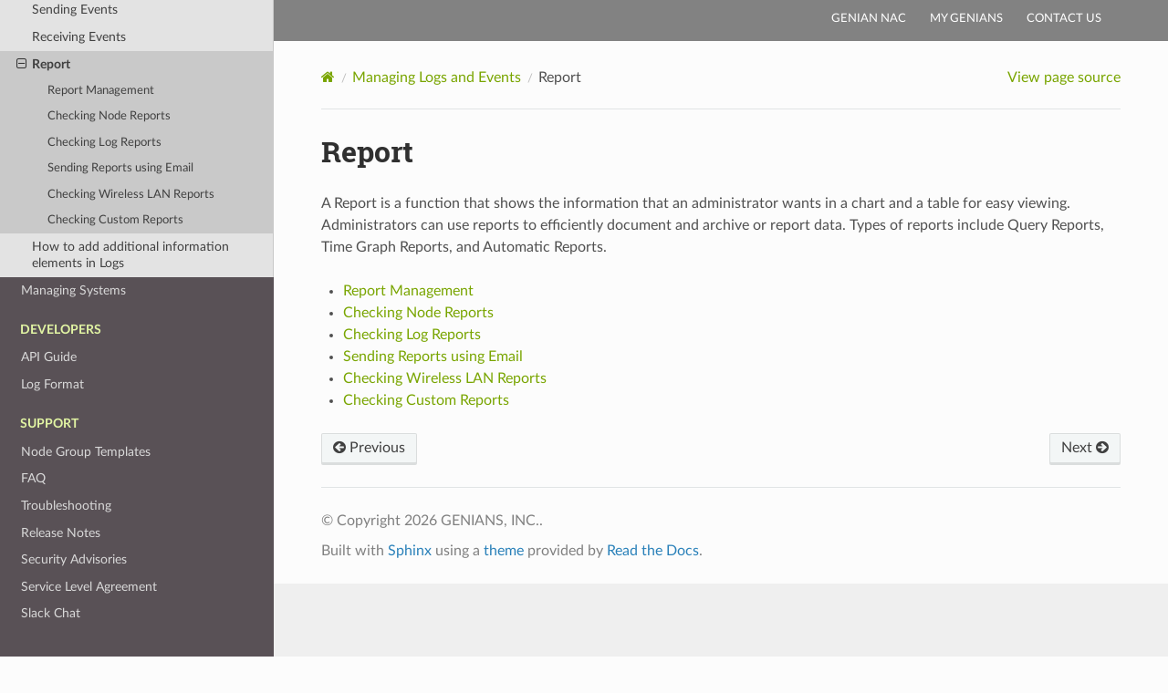

--- FILE ---
content_type: text/html
request_url: https://docs.genians.com/release/en/logs/report.html
body_size: 3713
content:
<!DOCTYPE html>
<html class="writer-html4" lang="en" >
<head>
  <meta charset="utf-8" /><meta property="og:title" content="Report" />
<meta property="og:type" content="website" />
<meta property="og:url" content="logs/report.html" />
<meta property="og:site_name" content="Genians Documentation" />
<meta property="og:description" content="A Report is a function that shows the information that an administrator wants in a chart and a table for easy viewing. Administrators can use reports to efficiently document and archive or report data. Types of reports include Query Reports, Time Graph Reports, and Automatic Reports. Report Manag..." />
<meta property="og:image" content="https://www.genians.com/wp-content/uploads/2020/02/cropped-Genains-Logo-Icon-1-32x32.png" />
<meta property="og:image:alt" content="Genians Documentation" />
<meta name="description" content="A Report is a function that shows the information that an administrator wants in a chart and a table for easy viewing. Administrators can use reports to efficiently document and archive or report data. Types of reports include Query Reports, Time Graph Reports, and Automatic Reports. Report Manag..." />
<meta name="twitter:card" content="summary_large_image" />

  <meta name="viewport" content="width=device-width, initial-scale=1.0" />
  <title>Report &mdash; Genians Documentation 5.0.82
 documentation</title>
      <link rel="stylesheet" href="../_static/pygments.css" type="text/css" />
      <link rel="stylesheet" href="../_static/css/theme.css" type="text/css" />
      <link rel="stylesheet" href="../_static/css/my_style.css" type="text/css" />
      <link rel="stylesheet" href="../_static/css/jquery.dataTables.min.css" type="text/css" />
  <!--[if lt IE 9]>
    <script src="../_static/js/html5shiv.min.js"></script>
  <![endif]-->
  
        <script data-url_root="../" id="documentation_options" src="../_static/documentation_options.js"></script>
        <script src="../_static/jquery.js"></script>
        <script src="../_static/underscore.js"></script>
        <script src="../_static/_sphinx_javascript_frameworks_compat.js"></script>
        <script src="../_static/doctools.js"></script>
        <script src="../_static/sphinx_highlight.js"></script>
        <script src="../_static/jquery.dataTables.min.js"></script>
        <script src="../_static/main.js"></script>
    <script src="../_static/js/theme.js"></script>
    <link rel="index" title="Index" href="../genindex.html" />
    <link rel="search" title="Search" href="../search.html" />
    <link rel="next" title="Report Management" href="report-manage.html" />
    <link rel="prev" title="Receiving Events" href="receiving-events.html" /> 
</head>

<body class="wy-body-for-nav">
   <div class="globalNav geniansNav">
       <ul>
           <li><a href="https://www.genians.com/genian-nac/" target="_blank">Genian NAC</a></li>
           <li><a href="http://my.genians.com/" target="_blank">My Genians</a></li>
           <li><a href="https://www.genians.com/hello/" target="_blank">Contact Us</a></li>
       </ul>
   </div>

  <div class="wy-grid-for-nav">
    <nav data-toggle="wy-nav-shift" class="wy-nav-side">
      <div class="wy-side-scroll">
        <div class="wy-side-nav-search" >
        <a href="../index.html" class="icon icon-home"> Genians Documentation
        </font>
    </a>
        <div class="version">
            <select name="version" id="version" onchange="optionCheck()">
                <option value="nac5">Genian NAC 5.0</option>
                <option value="nac6">Genian NAC 6.0</option>
                <option value="ztna">Genian ZTNA 6.0</option>
                <option value="edr">Genian EDR 2.0</option>
            </select>
        </div>
        <script type="text/javascript">
            function optionCheck() {
                var option = document.getElementById("version").value;
                if (option == "nac5") {
                    window.location = "/nac/5.0/release/en/";
                }
                if (option == "nac6") {
                    window.location = "/nac/6.0/release/en/";
                }
                if (option == "ztna") {
                    window.location = "/ztna/6.0/release/en/";
                }
                if (option == "edr") {
                    window.location = "/edr/2.0/release/en/";
                }
            }

            // 페이지 로드 시 드롭다운 값 설정
            window.onload = function() {
                var path = window.location.pathname;
                var versionSelect = document.getElementById("version");

                if (path.includes("/nac/5.0/")) {
                    versionSelect.value = "nac5";
                } else if (path.includes("/nac/6.0/")) {
                    versionSelect.value = "nac6";
                } else if (path.includes("/ztna/6.0/")) {
                    versionSelect.value = "ztna";
                } else if (path.includes("/edr/2.0/")) {
                    versionSelect.value = "edr";
                }
            };
        </script>
<div role="search">
  <form id="rtd-search-form" class="wy-form" action="../search.html" method="get">
    <input type="text" name="q" placeholder="Search docs" aria-label="Search docs" />
    <input type="hidden" name="check_keywords" value="yes" />
    <input type="hidden" name="area" value="default" />
  </form>
</div>

        </div><div class="wy-menu wy-menu-vertical" data-spy="affix" role="navigation" aria-label="Navigation menu">
              <p class="caption" role="heading"><span class="caption-text">Deployment Guide</span></p>
<ul>
<li class="toctree-l1"><a class="reference internal" href="../deploy_overview.html">Deployment Overview</a></li>
<li class="toctree-l1"><a class="reference internal" href="../deploy_phase1.html">Phase 1 - Network Surveillance / Visibility</a></li>
<li class="toctree-l1"><a class="reference internal" href="../deploy_phase2.html">Phase 2 - Plan / Design</a></li>
<li class="toctree-l1"><a class="reference internal" href="../deploy_phase3.html">Phase 3 - Configure</a></li>
<li class="toctree-l1"><a class="reference internal" href="../deploy_phase4.html">Phase 4 - Test / Validate</a></li>
<li class="toctree-l1"><a class="reference internal" href="../deploy_phase5.html">Phase 5 - Expand Deployment</a></li>
</ul>
<p class="caption" role="heading"><span class="caption-text">Administrator's Guide</span></p>
<ul class="current">
<li class="toctree-l1"><a class="reference internal" href="../intro.html">Understanding Network Access Control</a></li>
<li class="toctree-l1"><a class="reference internal" href="../deploy.html">Deploying Genian NAC</a></li>
<li class="toctree-l1"><a class="reference internal" href="../install.html">Installing Genian NAC</a></li>
<li class="toctree-l1"><a class="reference internal" href="../monitor.html">Monitoring Network Assets</a></li>
<li class="toctree-l1"><a class="reference internal" href="../control.html">Controlling Network Access</a></li>
<li class="toctree-l1"><a class="reference internal" href="../onboard.html">Managing On-boarding Process</a></li>
<li class="toctree-l1"><a class="reference internal" href="../auth.html">Managing User Authentication</a></li>
<li class="toctree-l1"><a class="reference internal" href="../endpoint.html">Controlling Endpoints with Agent</a></li>
<li class="toctree-l1"><a class="reference internal" href="../threat.html">Anomaly Definition</a></li>
<li class="toctree-l1 current"><a class="reference internal" href="../events.html">Managing Logs and Events</a><ul class="current">
<li class="toctree-l2"><a class="reference internal" href="logs.html">Managing Logs</a></li>
<li class="toctree-l2"><a class="reference internal" href="sending-events.html">Sending Events</a></li>
<li class="toctree-l2"><a class="reference internal" href="receiving-events.html">Receiving Events</a></li>
<li class="toctree-l2 current"><a class="current reference internal" href="#">Report</a><ul>
<li class="toctree-l3"><a class="reference internal" href="report-manage.html">Report Management</a></li>
<li class="toctree-l3"><a class="reference internal" href="Node-Report.html">Checking Node Reports</a></li>
<li class="toctree-l3"><a class="reference internal" href="Log-Report.html">Checking Log Reports</a></li>
<li class="toctree-l3"><a class="reference internal" href="Report-Email.html">Sending Reports using Email</a></li>
<li class="toctree-l3"><a class="reference internal" href="wireless-report.html">Checking Wireless LAN Reports</a></li>
<li class="toctree-l3"><a class="reference internal" href="custom-report.html">Checking Custom Reports</a></li>
</ul>
</li>
<li class="toctree-l2"><a class="reference internal" href="add-logs.html">How to add additional information elements in Logs</a></li>
</ul>
</li>
<li class="toctree-l1"><a class="reference internal" href="../system.html">Managing Systems</a></li>
</ul>
<p class="caption" role="heading"><span class="caption-text">Developers</span></p>
<ul>
<li class="toctree-l1"><a class="reference internal" href="../api.html">API Guide</a></li>
<li class="toctree-l1"><a class="reference internal" href="../logformat.html">Log Format</a></li>
</ul>
<p class="caption" role="heading"><span class="caption-text">Support</span></p>
<ul>
<li class="toctree-l1"><a class="reference internal" href="../group-templates.html">Node Group Templates</a></li>
<li class="toctree-l1"><a class="reference internal" href="../faq.html">FAQ</a></li>
<li class="toctree-l1"><a class="reference internal" href="../troubleshoot.html">Troubleshooting</a></li>
<li class="toctree-l1"><a class="reference internal" href="../releasenotes/nac-5.0.html">Release Notes</a></li>
<li class="toctree-l1"><a class="reference internal" href="../advisories/advisories.html">Security Advisories</a></li>
<li class="toctree-l1"><a class="reference internal" href="../sla.html">Service Level Agreement</a></li>
<li class="toctree-l1"><a class="reference external" href="https://www.genians.com/slack">Slack Chat</a></li>
</ul>

        </div>
      </div>
    </nav>

    <section data-toggle="wy-nav-shift" class="wy-nav-content-wrap"><nav class="wy-nav-top" aria-label="Mobile navigation menu" >
          <i data-toggle="wy-nav-top" class="fa fa-bars"></i>
          <a href="../index.html">Genians Documentation</a>
      </nav>

      <div class="wy-nav-content">
        <div class="rst-content">
          <div role="navigation" aria-label="Page navigation">
  <ul class="wy-breadcrumbs">
      <li><a href="../index.html" class="icon icon-home" aria-label="Home"></a></li>
          <li class="breadcrumb-item"><a href="../events.html">Managing Logs and Events</a></li>
      <li class="breadcrumb-item active">Report</li>
      <li class="wy-breadcrumbs-aside">
            <a href="../_sources/logs/report.rst.txt" rel="nofollow"> View page source</a>
      </li>
  </ul>
  <hr/>
</div>
          <div role="main" class="document" itemscope="itemscope" itemtype="http://schema.org/Article">
           <div itemprop="articleBody">
             
  <div class="section" id="report">
<h1>Report<a class="headerlink" href="#report" title="Permalink to this heading"></a></h1>
<p>A Report is a function that shows the information that an administrator wants
in a chart and a table for easy viewing. Administrators can use reports to
efficiently document and archive or report data. Types of reports include Query
Reports, Time Graph Reports, and Automatic Reports.</p>
<div class="toctree-wrapper compound">
<ul>
<li class="toctree-l1"><a class="reference internal" href="report-manage.html">Report Management</a></li>
<li class="toctree-l1"><a class="reference internal" href="Node-Report.html">Checking Node Reports</a></li>
<li class="toctree-l1"><a class="reference internal" href="Log-Report.html">Checking Log Reports</a></li>
<li class="toctree-l1"><a class="reference internal" href="Report-Email.html">Sending Reports using Email</a></li>
<li class="toctree-l1"><a class="reference internal" href="wireless-report.html">Checking Wireless LAN Reports</a></li>
<li class="toctree-l1"><a class="reference internal" href="custom-report.html">Checking Custom Reports</a></li>
</ul>
</div>
</div>


           </div>
          </div>
          <footer><div class="rst-footer-buttons" role="navigation" aria-label="Footer">
        <a href="receiving-events.html" class="btn btn-neutral float-left" title="Receiving Events" accesskey="p" rel="prev"><span class="fa fa-arrow-circle-left" aria-hidden="true"></span> Previous</a>
        <a href="report-manage.html" class="btn btn-neutral float-right" title="Report Management" accesskey="n" rel="next">Next <span class="fa fa-arrow-circle-right" aria-hidden="true"></span></a>
    </div>

  <hr/>

  <div role="contentinfo">
    <p>&#169; Copyright 2026 GENIANS, INC..</p>
  </div>

  Built with <a href="https://www.sphinx-doc.org/">Sphinx</a> using a
    <a href="https://github.com/readthedocs/sphinx_rtd_theme">theme</a>
    provided by <a href="https://readthedocs.org">Read the Docs</a>.
   

</footer>
        </div>
      </div>
    </section>
  </div>
  <script>
      jQuery(function () {
          SphinxRtdTheme.Navigation.enable(true);
      });
  </script>
 
<!-- Google Tag Manager -->
<script>
 (function(w,d,s,l,i){w[l]=w[l]||[];w[l].push({'gtm.start':
   new Date().getTime(),event:'gtm.js'});var f=d.getElementsByTagName(s)[0],
   j=d.createElement(s),dl=l!='dataLayer'?'&l='+l:'';j.async=true;j.src=
   'https://www.googletagmanager.com/gtm.js?id='+i+dl;f.parentNode.insertBefore(j,f);
 })(window,document,'script','dataLayer','GTM-M2J7N4T');</script>
<!-- End Google Tag Manager -->
<script type="text/javascript"> var $zoho=$zoho || {};$zoho.salesiq = $zoho.salesiq || {widgetcode:"2efd4859a2f73b7655668e8b677a73fea81e2cf6a8ea4e05e9e9350c5846753c", values:{},ready:function(){}};var d=document;s=d.createElement("script");s.type="text/javascript";s.id="zsiqscript";s.defer=true;s.src="https://salesiq.zoho.com/widget";t=d.getElementsByTagName("script")[0];t.parentNode.insertBefore(s,t);d.write("<div id=`zsiqwidget`></div>"); </script>
<script>
                        $zoho.salesiq.ready=function(embedinfo) {               }
</script>


</body>
</html>

--- FILE ---
content_type: text/css
request_url: https://docs.genians.com/release/en/_static/css/my_style.css
body_size: 565
content:
.wy-nav-content {
    max-width: none !important;
}
.wy-side-nav-search {
    width: 300px;
    z-index: 200;
    background-color: #88ab29;
    text-align: center;
    padding: .809em;
    display: block;
    color: #fcfcfc;
    margin-bottom: .809em;
}
.wy-side-nav-search input[type=text] {
    width: 100%;
    border-radius: 2px;
    padding: 6px 12px;
    border-color: #88ab29;
}
.wy-menu-vertical a:active {
    background-color:#88ab29;cursor:pointer;color:#fff
}
.wy-nav-side {
    background: #595156;
}
.rst-content .note {
    background: #efefef;
}
.rst-content .note .admonition-title {
    background: #cdde9d;
    color:#595156
}
.wy-menu-vertical p.caption {
    color: #E1F4A3
}
.rst-content div a, .rst-content div a:visited {
    color: #79a500;
}
h1 {
	font-size: 200%;
	color: #303030;
}
h2 {
	font-size: 150%;
	color: #303030;
}
h3 {
	font-size: 120%;
	color: #303030;
}
body {
	color: #505050;
}

.globalNav{
	display: block;
}

.geniansNav{
	height: 45px;
	width: 100%;
	font-size: 13px;
	padding: 0px 60px 0px 0px;
	background: #828282; 
}

.geniansNav ul {
	float: right;
	display: flex;
	flex-wrap: nowrap;
	margin-top: 13px;
}

.geniansNav ul li {
	padding: 0px;
	border-bottom: none;
}

.geniansNav ul li a {
	color: #fff;
	text-decoration: none;
	text-transform: uppercase;
	padding: 8px 13px;
}


--- FILE ---
content_type: text/javascript
request_url: https://docs.genians.com/release/en/_static/main.js
body_size: 394
content:
jQuery.extend( jQuery.fn.dataTableExt.oSort, {
	"version-pre": function ( d ) {
		var regex = /(<([^>]+)>)/gi;
		var a = d.replace(regex, "").replace("*","").split("."), res = "";
		for(var i = 0; i < a.length; i++) {
			res += ("0000000000" + a[i]).slice(-10);
		}
		return res;
	},
	"version-asc": function ( a, b ) {
		return ((a < b) ? -1 : ((a > b) ? 1 : 0));
	},
	"version-desc": function ( a, b ) {
		return ((a < b) ? 1 : ((a > b) ? -1 : 0));
	}
});

$(document).ready( function () {
    $('table.datatable').DataTable( {
		paging: false,
		searching: false,
		info: false,
		responsive: true,
		order: [[0, 'desc']],
		columnDefs : [
			{ targets: 0, type: 'version' }
		]
	} );
} );
